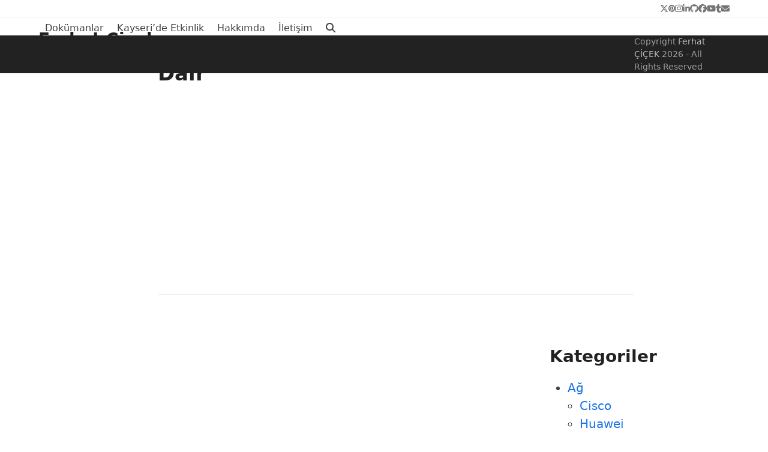

--- FILE ---
content_type: text/css
request_url: https://ferhatcicek.com/wp-content/plugins/eventON/assets/css/eventon_dynamic_styles.css?ver=5.0.6
body_size: 5574
content:
.eventon_events_list .eventon_list_event .desc_trig, .evopop_top{background-color:#f1f1f1}.eventon_events_list .eventon_list_event .desc_trig:hover{background-color:#fbfbfb}.ajde_evcal_calendar .calendar_header p,
			.eventon_events_list .eventon_list_event .evoet_cx span.evoet_dayblock span, 
			.evo_pop_body .evoet_cx span.evoet_dayblock span,
			.ajde_evcal_calendar .evcal_evdata_row .evcal_evdata_cell h3.evo_h3,
			.evo_lightbox_content h3.evo_h3, h2.evo_h2, h3.evo_h3,h4.evo_h4,
			body .ajde_evcal_calendar h4.evo_h4, 
			.evo_content_in h4.evo_h4,
			.evo_metarow_ICS .evcal_evdata_cell p a,
			.eventon_events_list .eventon_list_event .evoet_cx span.evcal_desc2, 
			.eventon_list_event .evoet_cx span.evcal_event_title,
			.evoet_cx span.evcal_desc2,	
			.evo_metarow_ICS .evcal_evdata_cell p a, 
			.evo_metarow_learnMICS .evcal_col50 .evcal_evdata_cell p a,
			.eventon_list_event .evo_metarow_locImg p.evoLOCtxt .evo_loc_text_title,		
			.evo_clik_row .evo_h3,
			.evotax_term_card .evotax_term_details h2, 
			.evotax_term_card h3.evotax_term_subtitle,
			.ajde_evcal_calendar .evo_sort_btn,
			.eventon_main_section  #evcal_cur,	
			.ajde_evcal_calendar .calendar_header p.evo_month_title,		
			.ajde_evcal_calendar .eventon_events_list .evcal_month_line p,
			.eventon_events_list .eventon_list_event .evcal_cblock,			
			.ajde_evcal_calendar .evcal_month_line,
			.eventon_event .event_excerpt_in h3,
			.ajde_evcal_calendar .evo_footer_nav p.evo_month_title,
			.evo_eventon_live_now_section h3,
			.evo_tab_view .evo_tabs p.evo_tab,
			.evo_metarow_virtual .evo_live_now_tag,
			.evo_page_body .evo_sin_page .evosin_event_title,.eventon_events_list .eventon_list_event .evcal_desc span.evocd_timer span.evocd_time, 
			.evo_pop_body .evcal_desc span.evocd_timer span.evocd_time,
			.eventon_events_list .eventon_list_event .evcal_desc span.evocd_timer span.evocd_time .countdown-section .countdown-period, 
			.evo_pop_body .evcal_desc span.evocd_timer span.evocd_time .countdown-section .countdown-period,
			.eventon_events_list .eventon_list_event .evcal_desc span.evocd_timer span.evocd_time .countdown-section .countdown-amount, 
			.evo_pop_body .evcal_desc span.evocd_timer span.evocd_time .countdown-section .countdown-amount,.evors_change_rsvp span.change,
			.evo_popin .evcal_eventcard p.evors_whos_coming_title,
			.eventon_list_event .evcal_evdata_row p.evors_whos_coming_title,
			.evorsau_legends span ,
			.eventon_rsvp_rsvplist p em.count,
			.eventon_rsvp_rsvplist p em.event_data span a,
			.evors_lightbox_body #evorsvp_form h3,
			#evorsvp_form a.evors_submit, 
			#evorsvp_form #change_rsvp_form, 
			#evorsvp_form #call_change_rsvp_form, 
			#evorsvp_form #submit_rsvp_form,
			#evorsvp_form .rsvp_status span,.evoWV_days .evo_wv_day span.day_num,
			.evoWV_days .evo_wv_day span.day_name,
			.evowv_tooltip,
			ul.EVOWV_date_ranges li,#eventon_form h2, 
				#eventon_form h3,
				#eventon_form p #evoau_submit, 
				a.evoAU_form_trigger_btn, 
				.evoau_submission_form .msub_row a, 
				.row .enterNew,
				.evoau_submission_form .formBtnS,.evo_day span,
			.evodv_tooltip,
			.evodv_current_day p.evodv_daynum,.evosch_blocks_list .evosch_nav li, 
			    .evosch_oneday_schedule p em.time, 
			    .evosch_oneday_schedule p span b, 
			    .evosch_oneday_schedule p span i,
			    .eventon_list_event .event_description .evosch_oneday_schedule li.date, 
			    .evo_lightbox .evosch_oneday_schedule li.date,.month_title, .evoyv_lightbox .evoyv_lb_header,
				.month_box .day_box .day_box_in,
				.month_box .day_box, 
				.day_names .day_box{font-family:'Poppins', sans-serif}.ajde_evcal_calendar .eventon_events_list p,	
		.evo_lightbox p,
		.eventon_events_list .eventon_list_event .evoet_cx span, 
		.evo_pop_body .evoet_cx span,	
		.eventon_events_list .eventon_list_event .evoet_cx span.evcal_event_subtitle, 
		.evo_pop_body .evoet_cx span.evcal_event_subtitle,
		.ajde_evcal_calendar .eventon_list_event .event_description .evcal_btn, 
		.evo_pop_body .evcal_btn, .evcal_btn,
		.eventon_events_list .eventon_list_event .cancel_event .evo_event_headers, 
		.evo_pop_body .evo_event_headers.canceled,
		.eventon_events_list .eventon_list_event .evcal_list_a .evo_above_title span,
		.evo_pop_body .evcal_list_a .evo_above_title span,
		.evcal_evdata_row.evcal_event_details .evcal_evdata_cell p,
		#evcal_list .eventon_list_event .evoInput, .evo_pop_body .evoInput,
		.evcal_evdata_row .evcal_evdata_cell p, 
		#evcal_list .eventon_list_event p.no_events,
		.ajde_evcal_calendar .eventon_events_list .eventon_desc_in ul,
		.evoGuideCall em,
		.evo_cal_above span,
		.ajde_evcal_calendar .calendar_header .evo_j_dates .legend,
		.ajde_evcal_calendar .evo_custom_content ul li, 
		#evcal_list .eventon_list_event .event_description .evo_custom_content li
		.eventon_sort_line p, .eventon_filter_line p,
		.evcal_evdata_row,.eventon_events_list .eventon_list_event .evcal_desc span.evocd_timer span.evocd_text, 
			.evo_pop_body .evcal_desc span.evocd_timer span.evocd_text,.evcal_evdata_row .evors_stat_data p em,
			.evors_submission_form, 
			.evcal_desc .evors_eventtop_data em,	
			.eventon_rsvp_rsvplist p span.rsvpstatus,
			.eventon_rsvp_rsvplist p a.update_rsvp,
			.evors_lightbox_body #evorsvp_form .form_row select, 
			.evors_lightbox_body #evorsvp_form .form_row input, 
			.evors_incard_form #evorsvp_form .form_row input, 
			#evorsvp_form .form_row select, #evorsvp_form .form_row textarea,.eventon_weeklyview,#eventon_form p input, 
				#eventon_form p textarea, 
				#eventon_form p select, 
				#eventon_form p.dropdown_row select,
				.evoau_cat_select_field,
				#eventon_form p select.evoau_location_select,
				#eventon_form p label,
				.evoau_selectmul,
				.row .evoau_img_preview span,
				.evoau_file_field span.evoau_img_btn,
				.eventon_au_form_section.overLay .closeForm,.evodv_current_day,.evoss_lightbox .evospk_info,
    			.evosch_oneday_schedule p span span.evoss_show,.evoyv_year_grid ul.evoyv_ttle_events li{font-family:'Noto Sans',arial}.ajde_evcal_calendar .evo_sort_btn, .eventon_sf_field p, .evo_srt_sel p.fa{color:#B8B8B8}.ajde_evcal_calendar .evo_sort_btn:hover{color:#d8d8d8}.eventon_events_list .eventon_list_event a,
				.evocard_row .evo_metarow_organizer .evo_card_organizer_social a,
				.evo_lightbox .evo_tax_social_media a{color:#656565}
				#evcal_list .eventon_list_event .event_description .evcal_btn, 
				#evcal_list .eventon_list_event .event_description .evcal_btn p, 
				body .evo_lightboxes .evo_lightbox_body.evo_pop_body .evcal_btn,
				.ajde_evcal_calendar .eventon_list_event .event_description .evcal_btn, 
				.evo_lightbox .evcal_btn, body .evcal_btn,
				.evo_lightbox.eventon_events_list .eventon_list_event a.evcal_btn,
				.evcal_btn,.evo_btn_arr,.evo_btn_arr_circ,.evoTX_wc .variations_button .evcal_btn, .evo_lightbox.eventon_events_list .eventon_list_event .evoTX_wc a.evcal_btn{color:#ffffff;background:#00aafb;}#evcal_list .eventon_list_event .event_description .evcal_btn:hover, 
				body .evo_lightboxes .evo_lightbox_body.evo_pop_body .evcal_btn:hover,
				.ajde_evcal_calendar .eventon_list_event .event_description .evcal_btn:hover, 
				.evo_pop_body .evcal_btn:hover, .evcal_btn:hover,.evcal_evdata_row.evo_clik_row:hover,.evoTX_wc .variations_button .evcal_btn:hover, .evo_lightbox.eventon_events_list .eventon_list_event .evoTX_wc a.evcal_btn:hover{color:#ffffff;background:#00aafb;}.evcal_evdata_row.evo_clik_row:hover > *, .evcal_evdata_row.evo_clik_row:hover i{color:#ffffff}.eventon_list_event .evo_btn_secondary, 
				.ajde_evcal_calendar .eventon_list_event .event_description .evcal_btn.evo_btn_secondary,
				.evo_lightbox .evcal_btn.evo_btn_secondary, 
				body .evcal_btn.evo_btn_secondary,
				#evcal_list .eventon_list_event .event_description .evcal_btn.evo_btn_secondary,
				.evcal_btn.evo_btn_secondary,
				.evo_btn_secondary{color:#ffffff;background:#d2d2d2;}.eventon_list_event .evo_btn_secondary:hover, 
				.ajde_evcal_calendar .eventon_list_event .event_description .evcal_btn.evo_btn_secondary:hover,
				.evo_lightbox .evcal_btn.evo_btn_secondary:hover, 
				body .evcal_btn.evo_btn_secondary:hover,
				#evcal_list .eventon_list_event .event_description .evcal_btn.evo_btn_secondary:hover,
				.eventon_list_event .evo_btn_secondary:hover, 
				.evcal_btn.evo_btn_secondary:hover,
				.evo_btn_secondary:hover{color:#ffffff;background:#bebebe;}.evocard_row .evcal_evdata_icons i, .evocard_row .evcal_evdata_custometa_icons i{color:#202124;font-size:18px;}.evcal_evdata_row .evcal_evdata_cell h3, .evo_clik_row .evo_h3{font-size:18px}.evcal_evdata_row .evcal_evdata_cell h2, .evcal_evdata_row .evcal_evdata_cell h3, .evorow .evo_clik_row h3, 
			.evcal_evdata_row .evcal_evdata_cell h3 a{color:#202124}#evcal_list .eventon_list_event .evcal_eventcard p, 
				.ajde_evcal_calendar .eventon_events_list .eventon_desc_in ul,
				.evo_lightboxes .evo_pop_body .evcal_evdata_row .evcal_evdata_cell p,
				.evo_lightboxes .evcal_evdata_cell p a{color:#202124}.ajde_evcal_calendar #evcal_head.calendar_header #evcal_cur, .ajde_evcal_calendar .evcal_month_line p, .ajde_evcal_calendar .evo_footer_nav p.evo_month_title{color:#202124}.eventon_events_list .eventon_list_event .event_description, .evo_lightbox.eventcard .evo_lightbox_body{background-color:#fdfdfd}.evocard_box{background-color:#f3f3f3}.evcal_event_details .evcal_evdata_cell.shorter_desc .eventon_desc_in:after{background:linear-gradient(to top,	#f3f3f3 20%, #f3f3f300 80%)}.event_description .bordb, #evcal_list .bordb, .eventon_events_list .eventon_list_event .event_description, .bordr, #evcal_list,
					#evcal_list p.desc_trig_outter, 
					.evopop_top,
					.evo_pop_body .bordb{border-color:#d5d5d5}.eventon_events_list .eventon_list_event .evcal_list_a.featured_event{background-color:#fff6e2}.eventon_events_list .eventon_list_event .desc_trig:hover{border-left-width:7px}.eventon_events_list .eventon_list_event .evcal_list_a.featured_event:hover{background-color:#ffecc5}.evoet_cx .evo_ep_bar b, .evoet_cx .evo_ep_bar b:before{background-color:#f79191}.evoet_cx .evo_ep_bar.evo_completed b{background-color:#9a9a9a}.eventon_events_list .eventon_list_event .evoet_cx span.evo_above_title span.featured, .evo_pop_body .evoet_cx span.evo_above_title span.featured,
					.evosv_grid .evosv_tag.featured{color:#202124;background-color:#ffcb55;}.eventon_events_list .eventon_list_event .evoet_cx span.evo_above_title span.completed, .evo_pop_body .evoet_cx span.evo_above_title span.completed,
					.evosv_grid .evosv_tag.completed{color:#202124;background-color:#585858;}.ajde_evcal_calendar.clean, 
						.ajde_evcal_calendar.color.etttc_none,
						.ajde_evcal_calendar.white.etttc_custom, 
						.evo_lightboxes .eventon_list_event.clean, 
						.evo_lightboxes .eventon_list_event.color.etttc_none{--evo_ett_color:#202124;}.ajde_evcal_calendar.clean, 
						.ajde_evcal_calendar.color.etttc_none, 
						.ajde_evcal_calendar.white.etttc_custom, 
						.evo_lightboxes .clean.eventon_list_event, 
						.evo_lightboxes .eventon_list_event.color.etttc_none{--ett_title_color:#202124}.ajde_evcal_calendar.clean, 
						.ajde_evcal_calendar.color.etttc_none, 
						.ajde_evcal_calendar.white.etttc_custom, 
						.evo_lightboxes .clean.eventon_list_event, 
						.evo_lightboxes .eventon_list_event.color.etttc_none{--ett_subtitle_color:#202124}.ajde_evcal_calendar, .evo_lightboxes .eventon_list_event{--ett_dateblock_color:#202124}.evoet_cx span.evoet_cy.evoet_status_reason .evoet_sr_text, .evoet_cx span.evoet_subtitle span.status_reason{color:#202124;background-color:#ffffff;}.ajde_evcal_calendar.color.etttc_custom, .evo_lightboxes .eventon_list_event.color.etttc_custom{--evo_ett_color:#ffffff; --ett_title_color:#ffffff; --ett_subtitle_color:#ffffff;--ett_dateblock_color:#ffffff;}.evo_lightboxes .eventon_list_event.color.etttc_custom .eventon_list_event{--ett_dateblock_color:#ffffff}.event_description .evcal_close{background-color:#f7f7f7}.event_description .evcal_close:hover{background-color:#f1f1f1}.evo_lightboxes .evopopclose, .evo_lightboxes .evolbclose{background-color:#202124}.evo_lightboxes .evopopclose:hover, .evo_lightboxes .evolbclose:hover{background-color:#cfcfcf}.evo_lightboxes .evolbclose:before, .evo_lightboxes .evolbclose:after{background-color:#ffffff}.evo_lightboxes .evolbclose:hover:before, .evo_lightboxes .evolbclose:hover:after{background-color:#666666}#evcal_list .evorow.getdirections, .evo_pop_body .evorow.getdirections{background-color:#ffffff}#evcal_list .evorow.getdirections .evoInput, .evo_pop_body .evorow.getdirections .evoInput{color:#888888}.fp_popup_option i{color:#999;font-size:22px;}.evo_cal_above button.cal_head_btn{color:#ffffff;background-color:#656565;}.evo_cal_above button.cal_head_btn.evo-gototoday-btn{color:#ffffff;background-color:#ADADAD;}.evo_cal_above button.cal_head_btn.evo-gototoday-btn:hover{color:#ffffff;background-color:#d3d3d3;}.ajde_evcal_calendar .calendar_header .evo_j_dates .legend a{color:#656565;background-color:#f5f5f5;}.ajde_evcal_calendar .calendar_header .evo_j_dates .legend a.current{color:#656565;background-color:#CFCFCF;}.ajde_evcal_calendar .calendar_header .evo_j_dates .legend a.set{color:#656565;background-color:#fed584;}.ajde_evcal_calendar .calendar_header .evcal_arrows, .evo_footer_nav .evcal_arrows{border-color:#737373;background-color:#ffffff;}.ajde_evcal_calendar .calendar_header .evcal_arrows:hover, .evo_footer_nav .evcal_arrows:hover{background-color:#202124;}.ajde_evcal_calendar .calendar_header .evcal_arrows i,
			.evo_footer_nav .evcal_arrows i{color:#737373}.ajde_evcal_calendar .calendar_header .evcal_arrows.evcal_btn_next:hover i,
			.ajde_evcal_calendar .calendar_header .evcal_arrows.evcal_btn_prev:hover i,
			.evo_footer_nav .evcal_arrows.evcal_btn_prev:hover i,
			.evo_footer_nav .evcal_arrows.evcal_btn_next:hover i{color:#ffffff}.eventon_events_list .eventon_list_event .evoet_cx span.evo_above_title span, .evo_pop_body .evoet_cx span.evo_above_title span{color:#202124;background-color:#F79191;}.eventon_events_list .eventon_list_event .evoet_cx span.evo_above_title span.canceled, .evo_pop_body .evoet_cx span.evo_above_title span.canceled{color:#202124;background-color:#F79191;}.eventon_events_list .eventon_list_event .evoet_cx span.evo_above_title span.vir,, .evo_pop_body .evoet_cx span.evo_above_title span.vir,
				.evosv_grid .evosv_tag.vir{color:#202124;background-color:#5bdaf7;}.eventon_events_list .eventon_list_event .evoet_cx span.evo_above_title span.postponed, .evo_pop_body .evoet_cx span.evo_above_title span.postponed,
			.evosv_grid .evosv_tag.postponed{color:#202124;background-color:#e3784b;}.eventon_events_list .eventon_list_event .evoet_cx span.evo_above_title span.movedonline, .evo_pop_body .evoet_cx span.evo_above_title span.movedonline,
			.evosv_grid .evosv_tag.movedonline{color:#202124;background-color:#6edccd;}.eventon_events_list .eventon_list_event .evoet_cx span.evo_above_title span.rescheduled, .evo_pop_body .evoet_cx span.evo_above_title span.rescheduled,
			.evosv_grid .evosv_tag.rescheduled{color:#202124;background-color:#67ef78;}.eventon_events_list .eventon_list_event .evcal_desc span.evo_above_title span.repeating, .evo_pop_body .evcal_desc span.evo_above_title span.repeating{color:#202124;background-color:#fed584;}.ajde_evcal_calendar #evcal_list.eventon_events_list .eventon_list_event .cancel_event.evcal_list_a, .evo_lightbox_body.eventon_list_event.cancel_event .evopop_top{background-color:#b0b0b0!important;}.eventon_events_list .eventon_list_event .cancel_event.evcal_list_a:before{color:#b0b0b0}#eventon_loadbar{background-color:#efefef}#eventon_loadbar:before{background-color:#f5b87a}.evoet_cx .evcal_desc3 em.evocmd_button, #evcal_list .evoet_cx .evcal_desc3 em.evocmd_button{color:#202124;background-color:#237dbd;}.evo_metarow_socialmedia a.evo_ss:hover{background-color:#9e9e9e;}.evo_metarow_socialmedia a.evo_ss i{color:#202124;}.evo_metarow_socialmedia a.evo_ss:hover i{color:#ffffff;}.evo_metarow_socialmedia .evo_sm{border-color:#cdcdcd}.eventon_events_list .evoShow_more_events span{background-color:#b4b4b4;color:#ffffff;}.evo_card_health_boxes .evo_health_b{background-color:#ececec;color:#202124;}.evo_card_health_boxes .evo_health_b svg, .evo_card_health_boxes .evo_health_b i.fa{fill:#202124;color:#202124;}.evo_health_b.ehb_other{border-color:#e8e8e8}.eventon_list_event .evoet_cx em.evo_mytime.tzo_trig i
				{color:#2eb4dc}.eventon_list_event .evoet_cx em.evo_mytime,
				.eventon_list_event .evoet_cx em.evo_mytime,
				.eventon_list_event .evcal_evdata_cell .evo_mytime,
				.eventon_list_event .evcal_evdata_cell .evo_mytime.tzo_trig{background-color:#2eb4dc}.eventon_list_event .evoet_cx em.evo_mytime >*, 
				.eventon_list_event .evcal_evdata_cell .evo_mytime >*,
				.eventon_list_event .evoet_cx em.evo_mytime.tzo_trig:hover >*{color:#ffffff}.eventon_events_list .evose_repeat_header span.title{background-color:#fed584;color:#202124;}.eventon_events_list .evose_repeat_header .ri_nav a, 
				.eventon_events_list .evose_repeat_header .ri_nav a:visited, 
				.eventon_events_list .evose_repeat_header .ri_nav a:hover{color:#656565}.eventon_events_list .evose_repeat_header .ri_nav b{border-color:#656565}body .EVOSR_section a.evo_do_search, body a.evosr_search_btn, .evo_search_bar_in a.evosr_search_btn{color:#3d3d3d}body .EVOSR_section a.evo_do_search:hover, body a.evosr_search_btn:hover, .evo_search_bar_in a.evosr_search_btn:hover{color:#bbbbbb}body .EVOSR_section input[type=text], .evo_search_bar input[type=text]{border-color:#202124;background-color:#F2F2F2;}.evosr_blur{background-color:#f9d789;color:#14141E;}.evo_search_results_count span{background-color:#202124;color:#ffffff;}body .EVOSR_section input[type=text]:hover, .evo_search_bar input[type=text]:hover{border-color:#202124}.evo_search_results_count{color:#14141E}.evo_eventon_live_now_section h3{color:#202124}.evo_eventon_live_now_section .evo_eventon_now_next h3{color:#202124}.evo_eventon_live_now_section .evo_eventon_now_next h3 .evo_countdowner{background-color:#dcdcdc;color:#202124;}.evo_eventon_live_now_section p.evo_eventon_no_events_now{background-color:#d6f5d2;color:#888888;}.ajde_evcal_calendar.esty_1 #evcal_list .eventon_list_event.no_events p.no_events,   .ajde_evcal_calendar.esty_2 #evcal_list .eventon_list_event.no_events p.no_events, .ajde_evcal_calendar.esty_3 #evcal_list .eventon_list_event.no_events p.no_events{background-color:#ffffff}.ajde_evcal_calendar.esty_1 #evcal_list .eventon_list_event.no_events p.no_events, .ajde_evcal_calendar.esty_2 #evcal_list .eventon_list_event.no_events p.no_events,.ajde_evcal_calendar.esty_3 #evcal_list .eventon_list_event.no_events p.no_events, .ajde_evcal_calendar.esty_1 #evcal_list .eventon_list_event.no_events p.no_events a, .ajde_evcal_calendar.esty_2 #evcal_list .eventon_list_event.no_events p.no_events a, .ajde_evcal_calendar.esty_3 #evcal_list .eventon_list_event.no_events p.no_events a{color:#202124}.ajde_evcal_calendar.esty_0 #evcal_list .eventon_list_event.no_events p.no_events,   .ajde_evcal_calendar.esty_4 #evcal_list .eventon_list_event.no_events p.no_events{background-color:#ffffff}.ajde_evcal_calendar.esty_0 #evcal_list .eventon_list_event.no_events p.no_events, .ajde_evcal_calendar.esty_4 #evcal_list .eventon_list_event.no_events p.no_events,.ajde_evcal_calendar.esty_0 #evcal_list .eventon_list_event.no_events p.no_events a,.ajde_evcal_calendar.esty_4 #evcal_list .eventon_list_event.no_events p.no_events a{color:#202124}.evo_checkin_page{background-color:#7ab954;color:#ffffff;}.evo_checkin_page.no{background-color:#ff5c5c;color:#ffffff;}.evo_checkin_page.already_checked{background-color:#25b8ff;color:#ffffff;}.evo_checkin_page.refunded{background-color:#7d7d7d;color:#ffffff;}.eventon_fc_days .evo_fc_day{background-color:#ffffff;color:#d4d4d4;}.eventon_fc_days .evo_fc_day:hover{background-color:#fbfbfb;color:#9e9e9e;}.eventon_fc_days .evo_fc_day.has_events{background-color:#ffffff;color:#dfa872;}.eventon_fc_days .evo_fc_day.has_events:hover{background-color:#F5F5F5;color:#9e9e9e;}.eventon_fullcal .eventon_fc_days .evo_fc_day.on_focus{background-color:#ededed;color:#d4d4d4;}.eventon_fullcal .eventon_fc_days .evo_fc_day.on_focus:hover{background-color:#fbfbfb;color:#9e9e9e;}.eventon_fc_daynames .evo_fc_day{color:#9e9e9e}.eventon_fc_daynames .evo_fc_day:hover{color:#d4d4d4} .eventon_fc_days .evo_fc_day.today span.evo_day_in_num{color:#00aafb}.evofc_title_tip, .evoFC_tip{background-color:#808080;color:#f7f7f7;}.evo_checkin_page{background-color:#7ab954;color:#ffffff;}.evo_checkin_page.no{background-color:#ff5c5c;color:#ffffff;}.evo_checkin_page.already_checked{background-color:#25b8ff;color:#ffffff;}.evo_checkin_page.refunded{background-color:#7d7d7d;color:#ffffff;}.ajde_evcal_calendar.evoWV .EVOWV_content .EVOWV_grid .evo_wv_day.focus .evowv_daybox{background-color:#202124;color:#ffffff;}.EVOWV_content .EVOWV_change{background-color:#00aafb}.EVOWV_content .EVOWV_ranger{background-color:#ffffff;color:#202124;}.EVOWV_content ul.EVOWV_date_ranges li.thisweek{background-color:#fed584}.EVOWV_content ul.EVOWV_date_ranges li, ul.EVOWV_date_ranges{border-color:#656565}.ajde_evcal_calendar .EVOWV_content .EVOWV_grid .evo_wv_day .evowv_daybox{background-color:#f1f1f1;color:#737373;border-color:#dedede;}.evoWV_days.wk_style_1 .evowv_table, .evoWV_days.wk_style_1 .day_col, .evoWV_days .eventon_wv_days, .EVOWV_grid{border-color:#dedede}.evoWV.ajde_evcal_calendar .EVOWV_content .EVOWV_grid .evo_wv_day.today:before{background-color:#f79191;}.evoau_submission_form .submit_row input, .evoau_submission_form .evcal_btn{color:#ffffff;background:#00aafb;}.evoau_submission_form .submit_row input:hover{color:#ffffff;background-color:#00aafb;}.evoau_submission_form #evoau_form p #evoau_submit, body a.evoAU_form_trigger_btn, body .evoau_submission_form .msub_row a, body .evcal_btn.evoau, body .evoau_submission_form.loginneeded .evcal_btn{color:#ffffff;background-color:#52b4e4;}body .evoau_submission_form{border-color:#d9d7d7;background-color:#ffffff;}body #evoau_form .row .enterNew{color:#ffffff;background-color:#52b4e4;}body .evoau_submission_form h2, body .evoau_submission_form h3{color:#202124}body .evoau_submission_form p label{color:#202124}.evoau_submission_form ._row_datetime{background-color:#f5c485}.evoau_submission_form .row p .evo_date_time_select input.evoau_dpicker, 
						.evoau_submission_form .evo_date_time_select .evoau_time_edit .time_select select,
						.evoau_submission_form .evo_date_time_select .evoau_time_edit .time_select select.ampm_sel{color:#202124}.evoau_submission_form .row p .evo_date_time_select input.evoau_dpicker{background-color:#ffffff}.evoau_submission_form .evo_date_time_select .evoau_time_edit .time_select select{background-color:#ffebd1}.evoau_submission_form .evo_date_time_select .evoau_time_edit .time_select select.ampm_sel{background-color:#ffd7a4}.ajde_evcal_calendar .evoADDS.eventon_daily_list{background-color:#f5f5f5}.ajde_evcal_calendar.evoDV .eventon_daily_in .evo_dv_day.evo_day:hover .evo_day_num{background-color:#202124;}.ajde_evcal_calendar.evoDV .eventon_daily_in .evo_dv_day.evo_day.on_focus{background-color:#202124;}.ajde_evcal_calendar.evoDV .eventon_daily_in .evo_dv_day.evo_day.today .evo_day_num{color:#ffffff;background-color:#ec754b;}.ajde_evcal_calendar .evoADDS.evodv_current_day{background-color:#fed582;color:#202124;}.ajde_evcal_calendar .evoADDS.evodv_current_day p, .ajde_evcal_calendar .evoADDS.evodv_current_day p.evodv_daynum b{color:#202124}.ajde_evcal_calendar.evoDV .eventon_dv_outter .evodv_action{background-color:#e8e8e8;color:#c3bebe;}.ajde_evcal_calendar.evoDV .eventon_dv_outter .evodv_action:hover{background-color:#e8e8e8;color:#ffffff;}.evoslider.cs_tb .evo_slider_outter .evoslider_nav, .evoslider.cs_lr .evo_slider_outter .evoslider_nav{background-color:#f1f1f1;color:#808080;}.evoslider .evoslider_dots span{background-color:#a5a5a5}.evoslider .evoslider_dots span:hover{background-color:#202124}.evoslider .evoslider_dots span.f em{border-color:#202124}.evoslider .evosl_footer_outter .nav:hover{background-color:#ffffff}.evoslider .evosl_footer_outter .nav{background-color:#ffffff;border-color:#202124;color:#202124;}.evoyv_year_grid .month_box .day_box.he .day_box_color{background-color:#ffe69e}.evoyv_year_grid .month_box .day_box.he .day_box_in{color:#808080}.evoyv_year_grid .month_box .day_box.he:hover .day_box_in{color:#808080}.evoyv_year_grid .month_box .day_box:hover .day_box_in{background-color:#f7f7f7;color:#808080;}.evo_metarow_weather .evowe_on_event_day{background-color:#ceecff}.evo_metarow_weather .evowe_on_event_day{color:#a2a7b8}.evo_metarow_weather .evowe_on_event_day .evowe_icon{color:#202124}.evo_metarow_weather .evowe_on_event_day_extend{background-color:#badbf0}.evo_metarow_weather .evowe_on_event_day_extend{color:#202124}.evo_metarow_weather .evowe_start_of_event_box{background-color:#ceecff}.evo_metarow_weather .evowe_start_of_event_box{color:#202124}.evo_metarow_weather .evowe_start_of_event_box .evowe_icon{color:#202124}.evo_metarow_weather .evowe_start_of_event_box .evowe_icon{background-color:#b3e1fe}.evo_metarow_weather .evowe_7day_forcast .evowe_7day_box{background-color:#e8e8e8}.evo_metarow_weather .evowe_7day_forcast .evowe_7day_box *{color:#202124!important;}.evcal_evdata_cell h3.orating .orating_stars{color:#6B6B6B}.evcal_evdata_cell h3.orating .orating_data{background-color:#6B6B6B;color:#ffffff;}.evcal_evdata_cell h3.orating .extra_data{background-color:#6B6B6B;color:#ffffff;}.evcal_evdata_cell .rating_data .rating{color:#656565}.evcal_evdata_cell .rating_data .bar em{background-color:#4DA5E2}.evcal_evdata_cell .rating_data .count{color:#656565}.evcal_evdata_cell .review_list .review.show .rating{color:#656565}.evcal_evdata_cell .review_list .review.show .description{background-color:#DEDEDE;color:#656565;}.evcal_evdata_cell .review_list .reviewer{color:#656565}.evcal_evdata_cell .review_list_control span{color:#656565}.evore_form_section{background-color:#ffffff}.evore_form_section, #evore_form h3{color:#ffffff}.evore_submit_review_trig{background-color:#ffffff;color:#00aafb;}body .color .eventon_events_list .eventon_list_event .evcal_desc span.evocd_timer span.evocd_time .countdown-section .countdown-amount{color:#ffffff}body .color .eventon_events_list .eventon_list_event .evcal_desc span.evocd_timer span.evocd_time .countdown-show3 span:nth-child(3) .countdown-amount, body .color .eventon_events_list .eventon_list_event .evcal_desc span.evocd_timer span.evocd_time .countdown-show4 span:nth-child(4) .countdown-amount{color:#ffffff}.color .eventon_events_list .eventon_list_event .evcal_desc span.evocd_timer span.evocd_time .countdown-section .countdown-period{color:#ffffff}body .color .eventon_events_list .eventon_list_event .evcal_desc span.evocd_timer span.evocd_text{color:#ffffff}body .eventon_events_list .eventon_list_event .evcal_desc span.evocd_timer span.evocd_time .countdown-section .countdown-amount, body .evo_pop_body .evcal_desc span.evocd_timer span.evocd_time .countdown-section .countdown-amount{color:#202124;}body .eventon_events_list .eventon_list_event .evcal_desc span.evocd_timer span.evocd_time .countdown-show3 span:nth-child(3) .countdown-amount, body .eventon_events_list .eventon_list_event .evcal_desc span.evocd_timer span.evocd_time .countdown-show4 span:nth-child(4) .countdown-amount{color:#656565;}.eventon_events_list .eventon_list_event .evcal_desc span.evocd_timer span.evocd_time .countdown-section .countdown-period, .evo_pop_body .evcal_desc span.evocd_timer span.evocd_time .countdown-section .countdown-period{color:#656565;}body .eventon_events_list .eventon_list_event .evcal_desc span.evocd_timer span.evocd_text, .evo_pop_body .evcal_desc span.evocd_timer span.evocd_text{color:#202124;}.eventon_events_list .eventon_list_event .evcal_desc span.evocd_timer span.evocd_text.timeexpired, .evo_pop_body .evcal_desc span.evocd_timer span.evocd_text.timeexpired{color:#ffffff;background-color:#F49483;}#evcal_list .eventon_list_event.blackout .desc_trig{background-color:#EAEAEA;border-color:#3F3F3F!important;}.ajde_evcal_calendar .evorss_rss_btn.evcal_btn{background-color:#ff7e42;color:#ffffff;}#evorsvp_form #submit_rsvp_form{color:#6dc56b;background-color:#ffffff;}.evcal_desc .evcal_desc3 .evors_eventtop_section_data .evors_eventtop_data.attending em{color:#ffffff;background-color:#adadad;}.evcal_desc .evcal_desc3 .evors_eventtop_section_data .evors_eventtop_data.notattending em{color:#ffffff;background-color:#adadad;}.evcal_desc .evcal_desc3 .evors_eventtop_section_data .evors_eventtop_data.remaining_count em, .evcal_evdata_row .evors_stat_data .remaining_count em{color:#ffffff;background-color:#00aafb;}.evors_whos_coming span{background-color:#ffffff;color:#6b6b6b;}.evocard_row .evors_bar .evors_bar_full .evors_attendace{background-color:#00aafb}.evocard_row .evors_bar .evors_bar_full .evors_attendace{background-color:#00aafb;background-image:linear-gradient(45deg, #c5d6e0,#00aafb);}.evocard_row .evors_bar .evors_bar_full{background-color:#cbcbcb}.evcal_evdata_row .evors_section.evors_guests_list{background-color:#ececec}.evcal_evdata_row .evors_section.evors_guests_list.evors_notcoming_list{background-color:#e0e0e0}#evorsvp_form a.submit_rsvp_form{background-color:#ffffff;color:#6dc56b;}.evo_lightbox_body #evorsvp_form .rsvp_status span.set{color:#6dc56b}#evorsvp_form p.terms a{color:#ffffff}.evors_lightbox_body #evorsvp_form .form_row select, 
					.evors_lightbox_body #evorsvp_form .form_row input,
					.evors_incard_form #evorsvp_form .form_row input,
					#evorsvp_form .form_row select,
					#evorsvp_form .form_row textarea{color:#ffffff}
					.evors_lightbox_body #evorsvp_form .form_row input::placeholder, 
					.evors_incard_form #evorsvp_form .form_row input::placeholder,
					.evors_lightbox_body #evorsvp_form .form_row textarea::placeholder, 
					.evors_incard_form #evorsvp_form .form_row textarea::placeholder{color:#d5e4c5}.evors_lightbox_body #evorsvp_form .form_row input:-moz-input-placeholder,
					.evors_incard_form #evorsvp_form .form_row input:-moz-input-placeholder,
					.evors_lightbox_body #evorsvp_form .form_row textarea:-moz-input-placeholder,
					.evors_incard_form #evorsvp_form .form_row textarea:-moz-input-placeholder{color:#d5e4c5}.evors_lightbox_body #evorsvp_form .form_row input:-ms-input-placeholder,
					.evors_incard_form #evorsvp_form .form_row input:-ms-input-placeholder,
					.evors_lightbox_body #evorsvp_form .form_row textarea:-ms-input-placeholder,
					.evors_incard_form #evorsvp_form .form_row textarea:-ms-input-placeholder{color:#d5e4c5}.evors_submission_form, .evors_lightbox_body #evorsvp_form h3{color:#ffffff}.evors_lightbox .evo_lightbox_body.evo_lightbox_body, .evors_incard_form{background-color:#6dc56b}.evoRS_status_option_selection span:hover, body .eventon_list_event .evcal_list_a .evors_eventtop_rsvp span:hover{background-color:#888888}.evoRS_status_option_selection span, 
						.evors_rsvped_status_user, 
						.evors_change_rsvp span.change{color:#202124;border-color:#202124;background-color:#ffffff;}.evoRS_status_option_selection span:hover, 
						.evoRS_status_option_selection span.set, 
						.evors_change_rsvp span.change:hover{color:#ffffff;background-color:#888888;}.ajde_evcal_calendar .evosub_subscriber_btn.evcal_btn, #evoSUB_form .form .formIn button#evosub_submit_button, .evosub_subscriber_btn.evcal_btn{background-color:#00aafb;color:#ffffff;}.evo_metarow_tix .evotx_success_msg.bad:before, .evotx_ticket_purchase_section .evotx_success_msg.bad:before{color:#58af1f}.evo_metarow_tix .evotx_success_msg:before, .evotx_ticket_purchase_section .evotx_success_msg:before{color:#58af1f}#evcal_list .eventon_list_event .evo_metarow_tix .tx_wc_notic p{color:#202124}.evoTX_wc .evobo_calendar .evoGC .evoGC_week span.hasslots em{color:#ffffff;background-color:#82da95;}.evoTX_wc .evoGC .evoGC_week .evoGC_date.today i{border-color:#ffafaf}.evoTX_wc .evoGC .evoGC_week .evoGC_date:hover i{background-color:#f3f3f3}.evoTX_wc .evobo_booking_section.def .evobo_selections .evobo_selection_row.evobo_slot_selection span{color:#6b6b6b;background-color:#ffffff;}.evoTX_wc .evobo_booking_section.def .evobo_selections .evobo_selection_row.evobo_slot_selection span.select,
					.evoTX_wc .evobo_selections .evobo_selection_row.evobo_slot_selection span.select{color:#ffffff;background-color:#82da95;}.evoTX_wc .evoGC .evoGC_today{background-color:#cecece;color:#ffffff;}.evoTX_wc .evoGC{color:#ffffff}.evoTX_wc .evoGC_monthyear{color:#202124}.evoTX_wc .evoGC .evoGC_days{color:#e4e4e4}.evoTX_wc .evoGC .evoGC_week span em{color:#656565}.evocard_row .evo_metarow_evoad.unrevealed{color:#ffffff;background-color:#ff7070;}.evocard_row .evo_metarow_evoad.revealnow{color:#ffffff;background-color:#75e082;}.evocard_row .evo_metarow_evoad.pastreveal{color:#ffffff;background-color:#a9a9a9;}.EVOSS_back_btn{color:#ffffff;background-color:#6b6b6b;}.EVOSS ul li .inner h2{color:#6b6b6b}.EVOSS ul li .inner p{color:#8c8c8c}.EVOSS_section{color:#6b6b6b}.EVOSS ul li .inner{background-color:#ffffff}.EVOSS ul li .inner:hover{background-color:#fffbf1}.EVOSS ul li .inner:after{color:#141412}.EVOLI_back_btn{color:#ffffff;background-color:#6b6b6b;}.EVOLI ul li .inner h2{color:#6b6b6b}.EVOLI ul li .inner p{color:#8c8c8c}.EVOLI_section{color:#6b6b6b}.EVOLI ul li .inner{background-color:#ffffff}.EVOLI ul li .inner:hover{background-color:#fffbf1}.EVOLI ul li .inner:after{color:#141412}.evorsi_message_wall p .t{color:#eaeaea;background:#808080;}.evorsi_message_wall p.private .t{color:#ded3bb;background:#808080;}.evorsi_message_wall p.admin .t,.evorsi_message_wall p.admin.private .t{color:#d2ebf9;background:#808080;}.evcal_evdata_img{height:400px}			#evcal_list .eventon_list_event.anypost a.sin_val.hasFtIMG .evcal_desc{padding-left: 100px;}
			#evcal_list .eventon_list_event.anypost a.sin_val .evcal_desc{padding-left: 15px;}

			
		.body{"\f89043";}